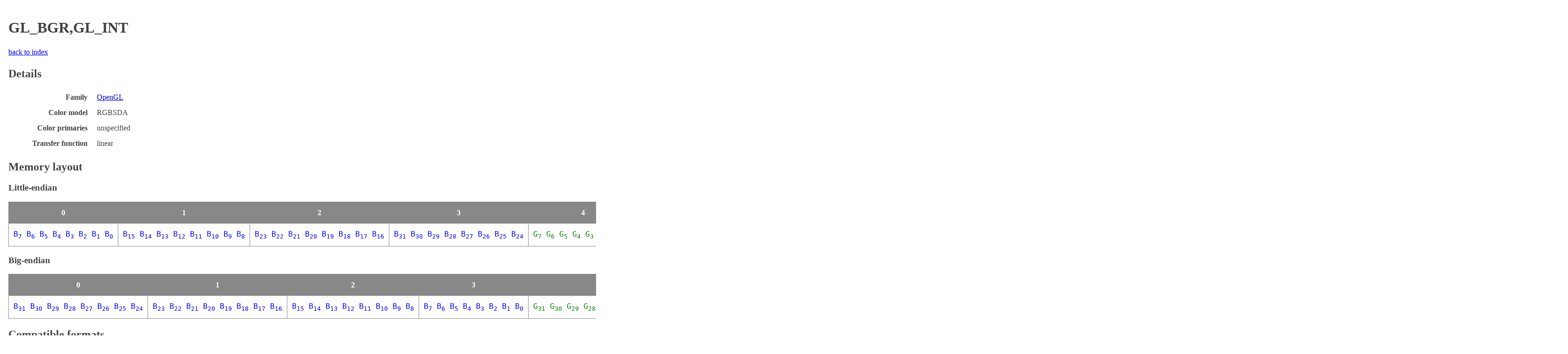

--- FILE ---
content_type: text/html; charset=utf-8
request_url: https://pixfmtdb.emersion.fr/GL_BGR,GL_INT
body_size: 20173
content:

<!doctype html>
<html>
  <head>
    <meta charset="utf-8">
    <title>
      
      GL_BGR,GL_INT — pixfmtdb
      
    </title>
    <meta name="viewport" content="width=device-width, initial-scale=1">
    <link rel="stylesheet" href="/static/style.css">
  </head>
  <body>


<h1>GL_BGR,GL_INT</h1>

<a href="/">back to index</a>

<h2>Details</h2>

<dl>
  <dt>Family</dt>
  <dd><a href="/families/opengl">OpenGL</a></dd>
  
  <dt>Color model</dt>
  <dd>RGBSDA</dd>
  <dt>Color primaries</dt>
  <dd>unspecified</dd>
  <dt>Transfer function</dt>
  <dd>linear</dd>
  
</dl>

<h2>Memory layout</h2>


  
    <h3>Little-endian</h3>
    




<table>
  <thead>
    <tr>
      
      <th>0</th>
      
      <th>1</th>
      
      <th>2</th>
      
      <th>3</th>
      
      <th>4</th>
      
      <th>5</th>
      
      <th>6</th>
      
      <th>7</th>
      
      <th>8</th>
      
      <th>9</th>
      
      <th>10</th>
      
      <th>11</th>
      
    </tr>
  </thead>
  <tbody>
    <tr>
      
      <td>
        <code>
        
          
            <span class="channel-B">B<sub>7</sub></span>
          
        
          
            <span class="channel-B">B<sub>6</sub></span>
          
        
          
            <span class="channel-B">B<sub>5</sub></span>
          
        
          
            <span class="channel-B">B<sub>4</sub></span>
          
        
          
            <span class="channel-B">B<sub>3</sub></span>
          
        
          
            <span class="channel-B">B<sub>2</sub></span>
          
        
          
            <span class="channel-B">B<sub>1</sub></span>
          
        
          
            <span class="channel-B">B<sub>0</sub></span>
          
        
        </code>
      </td>
      
      <td>
        <code>
        
          
            <span class="channel-B">B<sub>15</sub></span>
          
        
          
            <span class="channel-B">B<sub>14</sub></span>
          
        
          
            <span class="channel-B">B<sub>13</sub></span>
          
        
          
            <span class="channel-B">B<sub>12</sub></span>
          
        
          
            <span class="channel-B">B<sub>11</sub></span>
          
        
          
            <span class="channel-B">B<sub>10</sub></span>
          
        
          
            <span class="channel-B">B<sub>9</sub></span>
          
        
          
            <span class="channel-B">B<sub>8</sub></span>
          
        
        </code>
      </td>
      
      <td>
        <code>
        
          
            <span class="channel-B">B<sub>23</sub></span>
          
        
          
            <span class="channel-B">B<sub>22</sub></span>
          
        
          
            <span class="channel-B">B<sub>21</sub></span>
          
        
          
            <span class="channel-B">B<sub>20</sub></span>
          
        
          
            <span class="channel-B">B<sub>19</sub></span>
          
        
          
            <span class="channel-B">B<sub>18</sub></span>
          
        
          
            <span class="channel-B">B<sub>17</sub></span>
          
        
          
            <span class="channel-B">B<sub>16</sub></span>
          
        
        </code>
      </td>
      
      <td>
        <code>
        
          
            <span class="channel-B">B<sub>31</sub></span>
          
        
          
            <span class="channel-B">B<sub>30</sub></span>
          
        
          
            <span class="channel-B">B<sub>29</sub></span>
          
        
          
            <span class="channel-B">B<sub>28</sub></span>
          
        
          
            <span class="channel-B">B<sub>27</sub></span>
          
        
          
            <span class="channel-B">B<sub>26</sub></span>
          
        
          
            <span class="channel-B">B<sub>25</sub></span>
          
        
          
            <span class="channel-B">B<sub>24</sub></span>
          
        
        </code>
      </td>
      
      <td>
        <code>
        
          
            <span class="channel-G">G<sub>7</sub></span>
          
        
          
            <span class="channel-G">G<sub>6</sub></span>
          
        
          
            <span class="channel-G">G<sub>5</sub></span>
          
        
          
            <span class="channel-G">G<sub>4</sub></span>
          
        
          
            <span class="channel-G">G<sub>3</sub></span>
          
        
          
            <span class="channel-G">G<sub>2</sub></span>
          
        
          
            <span class="channel-G">G<sub>1</sub></span>
          
        
          
            <span class="channel-G">G<sub>0</sub></span>
          
        
        </code>
      </td>
      
      <td>
        <code>
        
          
            <span class="channel-G">G<sub>15</sub></span>
          
        
          
            <span class="channel-G">G<sub>14</sub></span>
          
        
          
            <span class="channel-G">G<sub>13</sub></span>
          
        
          
            <span class="channel-G">G<sub>12</sub></span>
          
        
          
            <span class="channel-G">G<sub>11</sub></span>
          
        
          
            <span class="channel-G">G<sub>10</sub></span>
          
        
          
            <span class="channel-G">G<sub>9</sub></span>
          
        
          
            <span class="channel-G">G<sub>8</sub></span>
          
        
        </code>
      </td>
      
      <td>
        <code>
        
          
            <span class="channel-G">G<sub>23</sub></span>
          
        
          
            <span class="channel-G">G<sub>22</sub></span>
          
        
          
            <span class="channel-G">G<sub>21</sub></span>
          
        
          
            <span class="channel-G">G<sub>20</sub></span>
          
        
          
            <span class="channel-G">G<sub>19</sub></span>
          
        
          
            <span class="channel-G">G<sub>18</sub></span>
          
        
          
            <span class="channel-G">G<sub>17</sub></span>
          
        
          
            <span class="channel-G">G<sub>16</sub></span>
          
        
        </code>
      </td>
      
      <td>
        <code>
        
          
            <span class="channel-G">G<sub>31</sub></span>
          
        
          
            <span class="channel-G">G<sub>30</sub></span>
          
        
          
            <span class="channel-G">G<sub>29</sub></span>
          
        
          
            <span class="channel-G">G<sub>28</sub></span>
          
        
          
            <span class="channel-G">G<sub>27</sub></span>
          
        
          
            <span class="channel-G">G<sub>26</sub></span>
          
        
          
            <span class="channel-G">G<sub>25</sub></span>
          
        
          
            <span class="channel-G">G<sub>24</sub></span>
          
        
        </code>
      </td>
      
      <td>
        <code>
        
          
            <span class="channel-R">R<sub>7</sub></span>
          
        
          
            <span class="channel-R">R<sub>6</sub></span>
          
        
          
            <span class="channel-R">R<sub>5</sub></span>
          
        
          
            <span class="channel-R">R<sub>4</sub></span>
          
        
          
            <span class="channel-R">R<sub>3</sub></span>
          
        
          
            <span class="channel-R">R<sub>2</sub></span>
          
        
          
            <span class="channel-R">R<sub>1</sub></span>
          
        
          
            <span class="channel-R">R<sub>0</sub></span>
          
        
        </code>
      </td>
      
      <td>
        <code>
        
          
            <span class="channel-R">R<sub>15</sub></span>
          
        
          
            <span class="channel-R">R<sub>14</sub></span>
          
        
          
            <span class="channel-R">R<sub>13</sub></span>
          
        
          
            <span class="channel-R">R<sub>12</sub></span>
          
        
          
            <span class="channel-R">R<sub>11</sub></span>
          
        
          
            <span class="channel-R">R<sub>10</sub></span>
          
        
          
            <span class="channel-R">R<sub>9</sub></span>
          
        
          
            <span class="channel-R">R<sub>8</sub></span>
          
        
        </code>
      </td>
      
      <td>
        <code>
        
          
            <span class="channel-R">R<sub>23</sub></span>
          
        
          
            <span class="channel-R">R<sub>22</sub></span>
          
        
          
            <span class="channel-R">R<sub>21</sub></span>
          
        
          
            <span class="channel-R">R<sub>20</sub></span>
          
        
          
            <span class="channel-R">R<sub>19</sub></span>
          
        
          
            <span class="channel-R">R<sub>18</sub></span>
          
        
          
            <span class="channel-R">R<sub>17</sub></span>
          
        
          
            <span class="channel-R">R<sub>16</sub></span>
          
        
        </code>
      </td>
      
      <td>
        <code>
        
          
            <span class="channel-R">R<sub>31</sub></span>
          
        
          
            <span class="channel-R">R<sub>30</sub></span>
          
        
          
            <span class="channel-R">R<sub>29</sub></span>
          
        
          
            <span class="channel-R">R<sub>28</sub></span>
          
        
          
            <span class="channel-R">R<sub>27</sub></span>
          
        
          
            <span class="channel-R">R<sub>26</sub></span>
          
        
          
            <span class="channel-R">R<sub>25</sub></span>
          
        
          
            <span class="channel-R">R<sub>24</sub></span>
          
        
        </code>
      </td>
      
    </tr>
  </tbody>
</table>



  
  
    <h3>Big-endian</h3>
    




<table>
  <thead>
    <tr>
      
      <th>0</th>
      
      <th>1</th>
      
      <th>2</th>
      
      <th>3</th>
      
      <th>4</th>
      
      <th>5</th>
      
      <th>6</th>
      
      <th>7</th>
      
      <th>8</th>
      
      <th>9</th>
      
      <th>10</th>
      
      <th>11</th>
      
    </tr>
  </thead>
  <tbody>
    <tr>
      
      <td>
        <code>
        
          
            <span class="channel-B">B<sub>31</sub></span>
          
        
          
            <span class="channel-B">B<sub>30</sub></span>
          
        
          
            <span class="channel-B">B<sub>29</sub></span>
          
        
          
            <span class="channel-B">B<sub>28</sub></span>
          
        
          
            <span class="channel-B">B<sub>27</sub></span>
          
        
          
            <span class="channel-B">B<sub>26</sub></span>
          
        
          
            <span class="channel-B">B<sub>25</sub></span>
          
        
          
            <span class="channel-B">B<sub>24</sub></span>
          
        
        </code>
      </td>
      
      <td>
        <code>
        
          
            <span class="channel-B">B<sub>23</sub></span>
          
        
          
            <span class="channel-B">B<sub>22</sub></span>
          
        
          
            <span class="channel-B">B<sub>21</sub></span>
          
        
          
            <span class="channel-B">B<sub>20</sub></span>
          
        
          
            <span class="channel-B">B<sub>19</sub></span>
          
        
          
            <span class="channel-B">B<sub>18</sub></span>
          
        
          
            <span class="channel-B">B<sub>17</sub></span>
          
        
          
            <span class="channel-B">B<sub>16</sub></span>
          
        
        </code>
      </td>
      
      <td>
        <code>
        
          
            <span class="channel-B">B<sub>15</sub></span>
          
        
          
            <span class="channel-B">B<sub>14</sub></span>
          
        
          
            <span class="channel-B">B<sub>13</sub></span>
          
        
          
            <span class="channel-B">B<sub>12</sub></span>
          
        
          
            <span class="channel-B">B<sub>11</sub></span>
          
        
          
            <span class="channel-B">B<sub>10</sub></span>
          
        
          
            <span class="channel-B">B<sub>9</sub></span>
          
        
          
            <span class="channel-B">B<sub>8</sub></span>
          
        
        </code>
      </td>
      
      <td>
        <code>
        
          
            <span class="channel-B">B<sub>7</sub></span>
          
        
          
            <span class="channel-B">B<sub>6</sub></span>
          
        
          
            <span class="channel-B">B<sub>5</sub></span>
          
        
          
            <span class="channel-B">B<sub>4</sub></span>
          
        
          
            <span class="channel-B">B<sub>3</sub></span>
          
        
          
            <span class="channel-B">B<sub>2</sub></span>
          
        
          
            <span class="channel-B">B<sub>1</sub></span>
          
        
          
            <span class="channel-B">B<sub>0</sub></span>
          
        
        </code>
      </td>
      
      <td>
        <code>
        
          
            <span class="channel-G">G<sub>31</sub></span>
          
        
          
            <span class="channel-G">G<sub>30</sub></span>
          
        
          
            <span class="channel-G">G<sub>29</sub></span>
          
        
          
            <span class="channel-G">G<sub>28</sub></span>
          
        
          
            <span class="channel-G">G<sub>27</sub></span>
          
        
          
            <span class="channel-G">G<sub>26</sub></span>
          
        
          
            <span class="channel-G">G<sub>25</sub></span>
          
        
          
            <span class="channel-G">G<sub>24</sub></span>
          
        
        </code>
      </td>
      
      <td>
        <code>
        
          
            <span class="channel-G">G<sub>23</sub></span>
          
        
          
            <span class="channel-G">G<sub>22</sub></span>
          
        
          
            <span class="channel-G">G<sub>21</sub></span>
          
        
          
            <span class="channel-G">G<sub>20</sub></span>
          
        
          
            <span class="channel-G">G<sub>19</sub></span>
          
        
          
            <span class="channel-G">G<sub>18</sub></span>
          
        
          
            <span class="channel-G">G<sub>17</sub></span>
          
        
          
            <span class="channel-G">G<sub>16</sub></span>
          
        
        </code>
      </td>
      
      <td>
        <code>
        
          
            <span class="channel-G">G<sub>15</sub></span>
          
        
          
            <span class="channel-G">G<sub>14</sub></span>
          
        
          
            <span class="channel-G">G<sub>13</sub></span>
          
        
          
            <span class="channel-G">G<sub>12</sub></span>
          
        
          
            <span class="channel-G">G<sub>11</sub></span>
          
        
          
            <span class="channel-G">G<sub>10</sub></span>
          
        
          
            <span class="channel-G">G<sub>9</sub></span>
          
        
          
            <span class="channel-G">G<sub>8</sub></span>
          
        
        </code>
      </td>
      
      <td>
        <code>
        
          
            <span class="channel-G">G<sub>7</sub></span>
          
        
          
            <span class="channel-G">G<sub>6</sub></span>
          
        
          
            <span class="channel-G">G<sub>5</sub></span>
          
        
          
            <span class="channel-G">G<sub>4</sub></span>
          
        
          
            <span class="channel-G">G<sub>3</sub></span>
          
        
          
            <span class="channel-G">G<sub>2</sub></span>
          
        
          
            <span class="channel-G">G<sub>1</sub></span>
          
        
          
            <span class="channel-G">G<sub>0</sub></span>
          
        
        </code>
      </td>
      
      <td>
        <code>
        
          
            <span class="channel-R">R<sub>31</sub></span>
          
        
          
            <span class="channel-R">R<sub>30</sub></span>
          
        
          
            <span class="channel-R">R<sub>29</sub></span>
          
        
          
            <span class="channel-R">R<sub>28</sub></span>
          
        
          
            <span class="channel-R">R<sub>27</sub></span>
          
        
          
            <span class="channel-R">R<sub>26</sub></span>
          
        
          
            <span class="channel-R">R<sub>25</sub></span>
          
        
          
            <span class="channel-R">R<sub>24</sub></span>
          
        
        </code>
      </td>
      
      <td>
        <code>
        
          
            <span class="channel-R">R<sub>23</sub></span>
          
        
          
            <span class="channel-R">R<sub>22</sub></span>
          
        
          
            <span class="channel-R">R<sub>21</sub></span>
          
        
          
            <span class="channel-R">R<sub>20</sub></span>
          
        
          
            <span class="channel-R">R<sub>19</sub></span>
          
        
          
            <span class="channel-R">R<sub>18</sub></span>
          
        
          
            <span class="channel-R">R<sub>17</sub></span>
          
        
          
            <span class="channel-R">R<sub>16</sub></span>
          
        
        </code>
      </td>
      
      <td>
        <code>
        
          
            <span class="channel-R">R<sub>15</sub></span>
          
        
          
            <span class="channel-R">R<sub>14</sub></span>
          
        
          
            <span class="channel-R">R<sub>13</sub></span>
          
        
          
            <span class="channel-R">R<sub>12</sub></span>
          
        
          
            <span class="channel-R">R<sub>11</sub></span>
          
        
          
            <span class="channel-R">R<sub>10</sub></span>
          
        
          
            <span class="channel-R">R<sub>9</sub></span>
          
        
          
            <span class="channel-R">R<sub>8</sub></span>
          
        
        </code>
      </td>
      
      <td>
        <code>
        
          
            <span class="channel-R">R<sub>7</sub></span>
          
        
          
            <span class="channel-R">R<sub>6</sub></span>
          
        
          
            <span class="channel-R">R<sub>5</sub></span>
          
        
          
            <span class="channel-R">R<sub>4</sub></span>
          
        
          
            <span class="channel-R">R<sub>3</sub></span>
          
        
          
            <span class="channel-R">R<sub>2</sub></span>
          
        
          
            <span class="channel-R">R<sub>1</sub></span>
          
        
          
            <span class="channel-R">R<sub>0</sub></span>
          
        
        </code>
      </td>
      
    </tr>
  </tbody>
</table>



  


<h2>Compatible formats</h2>




  
    <h3>Little-endian</h3>
    
      <p>No known compatible format.</p>
    
  
  
    <h3>Big-endian</h3>
    
      <p>No known compatible format.</p>
    
  



  </body>
</html>



--- FILE ---
content_type: text/css; charset=utf-8
request_url: https://pixfmtdb.emersion.fr/static/style.css
body_size: -128
content:
body {
  margin-top: 40px;
  margin-bottom: 40px;
  line-height: 1.6;
  font-size: 16px;
  color: #444;
  padding: 0 10px;
}

ul.grid {
  list-style: none;
  padding: 0;
  max-width: 100%;
}

h1, h2, h3 {
  line-height: 1.2;
}

table {
  table-layout: fixed;
  border-collapse: collapse;
}

thead {
  background-color: #888;
  color: white;
}

th, td {
  padding: 10px;
  border: 1px solid #888;
}

dt, dd {
  padding: 4px 20px;
}

dt {
  font-weight: bold;
  float: left;
  clear: left;
  width: 150px;
  text-align: right;
}

@media (min-width: 900px) {
  ul.grid {
    column-count: 2;
  }
}

@media (min-width: 1200px) {
  ul.grid {
    column-count: 3;
  }
}

table code {
  white-space: nowrap;
}

.channel-R {
  color: red;
}
.channel-G {
  color: green;
}
.channel-B {
  color: blue;
}
.channel-X {
  color: gray;
}
.channel-U {
  color: #002fe1;
}
.channel-V {
  color: #b20000;
}
